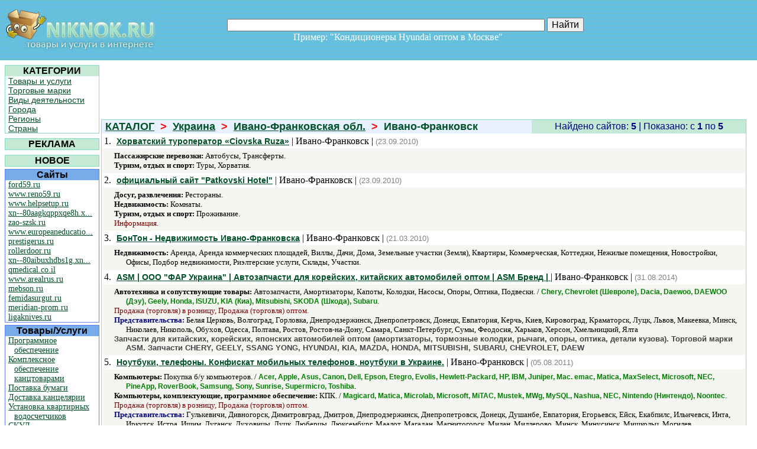

--- FILE ---
content_type: text/html; charset=utf-8
request_url: http://www.niknok.ru/city/518/
body_size: 20097
content:


<!DOCTYPE html PUBLIC "-//W3C//DTD XHTML 1.0 Transitional//EN" "http://www.w3.org/TR/xhtml1/DTD/xhtml1-transitional.dtd">

<html xmlns="http://www.w3.org/1999/xhtml">
<head>
    	<title>Ивано-Франковск < Ивано-Франковская обл. < Украина &lt; Каталог НикНок</title>
	<meta name="keywords" content="Ивано-Франковск"/>
	<meta name="description" content="НикНок - Ивано-Франковск"/>
<meta name="yandex-verification" content="606eacf187633b5f" /><meta name="verify-v1" content="gmHvxytb61v3QWws6/BpS7eZcPMr7riRRtNtfDqsems=" /><link href="../../Styles/styles.css" rel="stylesheet" type="text/css" /><link rel="icon" href="../../Pics/favicon.ico" type="image/x-icon" /></head>
<body style="margin:0px;">
<table width="100%" border="0" cellpadding="0" cellspacing="0">
  <tr>
    <td>
        <table width="100%" border="0" class="background">
            <tr>
              <td width="260" valign="top" align="left" >
                <a href="http://www.niknok.ru"><img src="../../Pics/logotype.jpg" alt="НикНок - товары и услуги в Интернете, каталог сайтов" width="255" height="76" hspace="6" vspace="10" border="0" /></a>
              </td>
              <td width="516" align="center">
                <p>
                  <noindex> </noindex>
                </p>
                  <form method="get" action="http://www.niknok.ru/search.aspx">
                    <p>                              
                  <input type="text" name="name" value="" size="65"/>
                  <input type="submit" style="font-size:16px" value="Найти"/>
                    </p>  
                  </form>              
                <p><font size="3" color="#FFFFFF">Пример: "Кондиционеры Hyundai оптом в Москве"&nbsp;&nbsp;&nbsp;&nbsp;&nbsp;&nbsp; </font></p>
              </td>
              <td width="195" valign="top" align="center"><br/>
                </td>
            </tr>
          </table>
      </td>
  </tr>
  <tr>
    <td>
      <table width="100%" border="0" cellpadding="0" cellspacing="0">
        <tr>
          <td valign="top" width="165">
            <table style=" margin-top:5px; margin-left:5px">
              <tr>
                <td width="184">
                  <table width="160px" cellpadding="0" cellspacing="0" class="greentable" >
                    <tr>
                      <th bgcolor="#C4EAD6" scope="col">КАТЕГОРИИ</th>
                    </tr>
                    <tr>
                      <td>
                        <p class="menu1"><a href="/types/">Товары и услуги</a></p>
                        <p class="menu1"><a href="/trademarks/">Торговые марки</a></p>
                        <p class="menu1"><a href="/actives/">Виды деятельности</a></p>
                        <p class="menu1"><a href="/cities/">Города</a></p>
                        <p class="menu1"><a href="/regions/">Регионы</a></p>
                        <p class="menu1"><a href="/countries/">Страны</a></p>
                      </td>
                    </tr>
                  </table>
                </td>
              </tr>
              <tr>
                <td>
                    <table width="160px" cellpadding="0" cellspacing="0">
                        <tr>
                            <td>
                            </td>
                        </tr>
                    </table>
                </td>
              </tr>
              <tr>
                <td>
                  <table width="160px" cellpadding="0" cellspacing="0" class="greentable">
                    <tr>
                        <th bgcolor="#C4EAD6" align="center">РЕКЛАМА</th>                    
                    </tr>
                    <tr>
                      <td>
                        <p class="mylinks"></p>
                      </td>
                    </tr>
                  </table>
                </td>
              </tr>
              <tr>
                <td>
                    <table width="160px" cellpadding="0" cellspacing="0">
                        <tr>
                            <td>
                            </td>
                        </tr>
                    </table>
                </td>
              </tr>
              <tr>
                <td>
                  <table width="160" cellpadding="0" cellspacing="0" class="greentable">
                    <tr>
                        <th align="center" bgcolor="#C4EAD6">НОВОЕ</th>                    
                    </tr>
                  </table>
                </td>
              </tr>
              <tr>
                <td>
                  <table width="160" cellpadding="0" cellspacing="0" class="bluetalbe">
                    <tr>
                      <th bgcolor="#78ABE9" scope="col">Сайты</th>
                    </tr>
                    <tr>
                      <td id="NewSites">
			<p class="prot1"><a href="/site/31864/">ford59.ru</a></p>
			<p class="prot1"><a href="/site/31865/">www.reno59.ru</a></p>
			<p class="prot1"><a href="/site/31867/">www.helpsetup.ru</a></p>
			<p class="prot1"><a href="/site/31868/">xn--80aagkqppxqe8h.x...</a></p>
			<p class="prot1"><a href="/site/31869/">zao-szsk.ru</a></p>
			<p class="prot1"><a href="/site/31866/">www.europeaneducatio...</a></p>
			<p class="prot1"><a href="/site/31871/">prestigerus.ru</a></p>
			<p class="prot1"><a href="/site/31873/">rollerdoor.ru</a></p>
			<p class="prot1"><a href="/site/31874/">xn--80aibuxhdbs1g.xn...</a></p>
			<p class="prot1"><a href="/site/31875/">qmedical.co.il</a></p>
			<p class="prot1"><a href="/site/31876/">www.arealrus.ru</a></p>
			<p class="prot1"><a href="/site/31870/">mebson.ru</a></p>
			<p class="prot1"><a href="/site/31878/">femidasurgut.ru</a></p>
			<p class="prot1"><a href="/site/31872/">meridian-prom.ru</a></p>
			<p class="prot1"><a href="/site/31877/">ligaknives.ru</a></p>
			</td>

                    </tr>
                  </table>
                </td>
              </tr>
              <tr>
                <td>
                  <table width="160" cellpadding="0" cellspacing="0" class="bluetalbe">
                    <tr>
                      <th bgcolor="#78ABE9" scope="col">Товары/Услуги</th>
                    </tr>
                    <tr>
                      <td id="NewTypes">
			<p class="prot1"><a href="/type/8499/">Программное обеспечение</a></p>
			<p class="prot1"><a href="/type/8501/">Комплексное обеспечение канцтоварами</a></p>
			<p class="prot1"><a href="/type/8502/">Поставка бумаги</a></p>
			<p class="prot1"><a href="/type/8503/">Доставка канцелярии</a></p>
			<p class="prot1"><a href="/type/8504/">Установка квартирных водосчетчиков</a></p>
			<p class="prot1"><a href="/type/8500/">СКУД</a></p>
			<p class="prot1"><a href="/type/8505/">Комплектация для рольставен</a></p>
			<p class="prot1"><a href="/type/8506/">Комплектация для ворот</a></p>
			<p class="prot1"><a href="/type/8507/">Ремонт рольставен</a></p>
			<p class="prot1"><a href="/type/8508/">Ремонт ворот</a></p>
			</td>

                    </tr>
                  </table>
                </td>
              </tr>
              <tr>
                <td>
                  <table width="160" cellpadding="0" cellspacing="0" class="bluetalbe">
                    <tr>
                      <th bgcolor="#78ABE9" scope="col">Торговые марки</th>
                    </tr>
                    <tr>
                      <td id="NewTrademarks">
			<p class="prot1"><a href="/trademark/12425/">Marantec</a></p>
			<p class="prot1"><a href="/trademark/12426/">Nero Electronics</a></p>
			<p class="prot1"><a href="/trademark/12417/">Daming</a></p>
			<p class="prot1"><a href="/trademark/12418/">Hanspert</a></p>
			<p class="prot1"><a href="/trademark/12419/">Carpenter</a></p>
			<p class="prot1"><a href="/trademark/12420/">Skay</a></p>
			<p class="prot1"><a href="/trademark/12421/">Avanti</a></p>
			<p class="prot1"><a href="/trademark/12422/">Manuli Stretch</a></p>
			<p class="prot1"><a href="/trademark/12423/">Mr. Blade</a></p>
			<p class="prot1"><a href="/trademark/12424/">Северная Корона</a></p>
			</td>

                    </tr>
                  </table>
                </td>
              </tr>
              <tr>
                <td>
                   <table width="160px" cellpadding="0" cellspacing="0" class="greentable" >
                    <tr>
                      <th bgcolor="#C4EAD6" scope="col">ИНТЕРЕСНЫЕ СТРАНИЦЫ</th>
                    </tr>
                    <tr>
                        <td id="SapeLinks">
			<p class="prot1"><a href="/type/4250-3/">/type/4250-3/</a></p>
			<p class="prot1"><a href="/type/2041/">/type/2041/</a></p>
			<p class="prot1"><a href="/type/1820-7/">/type/1820-7/</a></p>
			</td>

                    </tr>
                  </table>
                </td>
              </tr>
            </table>
          </td>
          <td valign="top">
            <table width="100%" border="0" cellpadding="0" cellspacing="0" style="margin-top:5px;">
              <tr>
                <td colspan="2" align="center" height="95">
                </td>
              </tr>
              <tr>
                <td>
                    
    <table width="100%" border="0" cellspacing="0" class="greentable2">
        <tr>
            <td>
            <h1 style="margin-left:5px" class="grntxt"><a href="../../" class="grntxt">КАТАЛОГ</a>&nbsp;&nbsp;<font color="red">></font>&nbsp;&nbsp;<a class="grntxt" href="../../countryreg/3/">Украина</a>&nbsp;&nbsp;<font color="red">></font>&nbsp;&nbsp;<a class="grntxt" href="../../regioncity/238/">Ивано-Франковская обл.</a>&nbsp;&nbsp;<font color="red">></font>&nbsp;&nbsp;Ивано-Франковск</h1>
            </td>
            <td width="360" bgcolor="#C4EAD6">
                <p class="navytxt">Найдено сайтов: <b>5</b> | Показано:  c <b>1</b> по <b>5</b></p>
            </td>
        </tr>
        <tr>
            <td id="MainContentHolder_MySiteList" colspan="2" bgcolor="#FFFFFF">
		<table width="100%">
			<tr>
				<td>
					<p>1. <img src="http://favicon.yandex.net/favicon/www.horvatia-sea.com"> <font size=-1 face="Arial"><a href="/click.aspx?adr=http://www.horvatia-sea.com" target="_blank"><b>Хорватский туроператор «Ciovska Ruza»</b></a></font> | Ивано-Франковск | <font color="gray" size=-1 face="Arial">(23.09.2010)</font></p>
				</td>
				<td align="right">
				</td>
			</tr>
		</table>
		<table width="100%" cellpadding="5" cellspacing="0">
			<tr>
				<td class="beige"><font size=-1>
					<p class="prot"><b>Пассажирские перевозки:</b> Автобусы, Трансферты.</p>
					<p class="prot"><b>Туризм, отдых и спорт:</b> Туры, Хорватия.</p>
					</font>

				</td>
			</tr>
		</table>
		<table width="100%">
			<tr>
				<td>
					<p>2. <img src="http://favicon.yandex.net/favicon/www.karpaty-build.com.ua"> <font size=-1 face="Arial"><a href="/click.aspx?adr=http://www.karpaty-build.com.ua" target="_blank"><b>официальный сайт "Patkovski Hotel"</b></a></font> | Ивано-Франковск | <font color="gray" size=-1 face="Arial">(23.09.2010)</font></p>
				</td>
				<td align="right">
				</td>
			</tr>
		</table>
		<table width="100%" cellpadding="5" cellspacing="0">
			<tr>
				<td class="beige"><font size=-1>
					<p class="prot"><b>Досуг, развлечения:</b> Рестораны.</p>
					<p class="prot"><b>Недвижимость:</b> Комнаты.</p>
					<p class="prot"><b>Туризм, отдых и спорт:</b> Проживание.</p>
					<p class="act">Информация.</p>
					</font>

				</td>
			</tr>
		</table>
		<table width="100%">
			<tr>
				<td>
					<p>3. <img src="http://favicon.yandex.net/favicon/bonton.if.ua"> <font size=-1 face="Arial"><a href="/click.aspx?adr=http://bonton.if.ua" target="_blank"><b>БонТон - Недвижимость Ивано-Франковска</b></a></font> | Ивано-Франковск | <font color="gray" size=-1 face="Arial">(21.03.2010)</font></p>
				</td>
				<td align="right">
				</td>
			</tr>
		</table>
		<table width="100%" cellpadding="5" cellspacing="0">
			<tr>
				<td class="beige"><font size=-1>
					<p class="prot"><b>Недвижимость:</b> Аренда, Аренда коммерческих площадей, Виллы, Дачи, Дома, Земельные участки (Земля), Квартиры, Коммерческая, Коттеджи, Нежилые помещения, Новостройки, Офисы, Подбор недвижимости, Риэлтерские услуги, Склады, Участки.</p>
					</font>

				</td>
			</tr>
		</table>
		<table width="100%">
			<tr>
				<td>
					<p>4. <img src="http://favicon.yandex.net/favicon/www.farukraine.com.ua"> <font size=-1 face="Arial"><a href="/click.aspx?adr=http://www.farukraine.com.ua" target="_blank"><b>ASM | ООО "ФАР Украина" | Автозапчасти для корейских, китайских автомобилей оптом | ASM Бренд | </b></a></font> | Ивано-Франковск | <font color="gray" size=-1 face="Arial">(31.08.2014)</font></p>
				</td>
				<td align="right">
				</td>
			</tr>
		</table>
		<table width="100%" cellpadding="5" cellspacing="0">
			<tr>
				<td class="beige"><font size=-1>
					<p class="prot"><b>Автотехника и сопутствующие товары:</b> Автозапчасти, Амортизаторы, Капоты, Колодки, Насосы, Опоры, Оптика, Подвески. / <b class="trm">Chery, Chevrolet (Шевроле), Dacia, Daewoo, DAEWOO (Дэу), Geely, Honda, ISUZU, KIA (Киа), Mitsubishi, SKODA (Шкода), Subaru</b>.</p>
					<p class="act">Продажа (торговля) в розницу, Продажа (торговля) оптом.</p>
					<p class="prot"><b class="cit">Представительства:</b> Белая Церковь, Волгоград, Горловка, Днепродзержинск, Днепропетровск, Донецк, Евпатория, Керчь, Киев, Кировоград, Краматорск, Луцк, Львов, Макеевка, Минск, Николаев, Никополь, Обухов, Одесса, Полтава, Ростов, Ростов-на-Дону, Самара, Санкт-Петербург, Сумы, Феодосия, Харьков, Херсон, Хмельницкий, Ялта</p>
<p class="comment"><b>Запчасти для китайских, корейских, японских автомобилей оптом (амортизаторы, тормозные колодки, рычаги, опоры, оптика, детали кузова). Торговой марки ASM. Запчасти CHERY, GEELY, SSANG YONG, HYUNDAI, KIA, MAZDA, HONDA, MITSUBISHI, SUBARU,  CHEVROLET,  DAEW</b></p>					</font>

				</td>
			</tr>
		</table>
		<table width="100%">
			<tr>
				<td>
					<p>5. <img src="http://favicon.yandex.net/favicon/www.konfiscat.com"> <font size=-1 face="Arial"><a href="/click.aspx?adr=http://www.konfiscat.com" target="_blank"><b>Ноутбуки, телефоны. Конфискат мобильных телефонов, ноутбуки в Украине.</b></a></font> | Ивано-Франковск | <font color="gray" size=-1 face="Arial">(05.08.2011)</font></p>
				</td>
				<td align="right">
				</td>
			</tr>
		</table>
		<table width="100%" cellpadding="5" cellspacing="0">
			<tr>
				<td class="beige"><font size=-1>
					<p class="prot"><b>Компьютеры:</b> Покупка б/у компьютеров. / <b class="trm">Acer, Apple, Asus, Canon, Dell, Epson, Etegro, Evolis, Hewlett-Packard, HP, IBM, Juniper, Mac. emac, Matica, MaxSelect, Microsoft, NEC, PineApp, RoverBook, Samsung, Sony, Sunrise, Supermicro, Toshiba</b>.</p>
					<p class="prot"><b>Компьютеры, комплектующие, программное обеспечение:</b> КПК. / <b class="trm">Magicard, Matica, Microlab, Microsoft, MiTAC, Mustek, MWg, MySQL, Nashua, NEC, Nintendo (Нинтендо), Noontec</b>.</p>
					<p class="act">Продажа (торговля) в розницу, Продажа (торговля) оптом.</p>
					<p class="prot"><b class="cit">Представительства:</b> Гулькевичи, Дивногорск, Димитровград, Дмитров, Днепродзержинск, Днепропетровск, Донецк, Душанбе, Евпатория, Егорьевск, Ейск, Екабпилс, Ильичевск, Инта, Иркутск, Истра, Ишим, Луганск, Луховицы, Луцк, Люберцы, Люксембург, Маалот, Магадан, Магнитогорск, Милан, Миллерово, Минск, Минусинск, Мишкольц, Могилев</p>
					</font>

				</td>
			</tr>
		</table>
	</td>

        </tr>
        <tr>
            <td colspan="2">
            <table align="center" cellpadding="0" cellspacing="0">
                <tr>
                    <td id="MainContentHolder_MyNavStr"></td>

                  </tr>
                </table>
            </td>
        </tr>
    </table>

                </td>
              </tr>
            </table>
          </td>
          <td valign="top">
            

          </td>
          <td width="18px">
          </td>
        </tr>
      </table>
    </td>
  </tr>
</table>
<table class="background" style="width: 100%; border:0">
    <tr>
    <td width="100%">
        <p align="center"><a href="../../Service/mailus.aspx" id="mailus" class="white">Обратная связь</a></p> 
    </td>
    </tr>
    <tr>
    <td width="100%" height="40px">
        <p id="Counters" align="right">
        <noindex>
            <!-- ************** СЧЕТЧИКИ ***************** -->

            <!-- Yandex.Metrika counter -->
            <div style="display:none;"><script type="text/javascript">
                                            (function (w, c) {
                                                (w[c] = w[c] || []).push(function () {
                                                    try {
                                                        w.yaCounter11512894 = new Ya.Metrika({ id: 11512894, enableAll: true, ut: "noindex", webvisor: true });
                                                    }
                                                    catch (e) { }
                                                });
                                            })(window, "yandex_metrika_callbacks");
            </script></div>
            <script src="//mc.yandex.ru/metrika/watch.js" type="text/javascript" defer="defer"></script>
            <noscript><div><img src="//mc.yandex.ru/watch/11512894?ut=noindex" style="position:absolute; left:-9999px;" alt="" /></div></noscript>
            <!-- /Yandex.Metrika counter -->

            <!-- ************** СЧЕТЧИКИ ОКОНЧАНИЕ ***************** -->
        </noindex>
        </p>
        </td>
    </tr>
</table>

    <p>&copy; НикНок - товары и услуги в Интернете, каталог сайтов</p>

</body>
</html>
